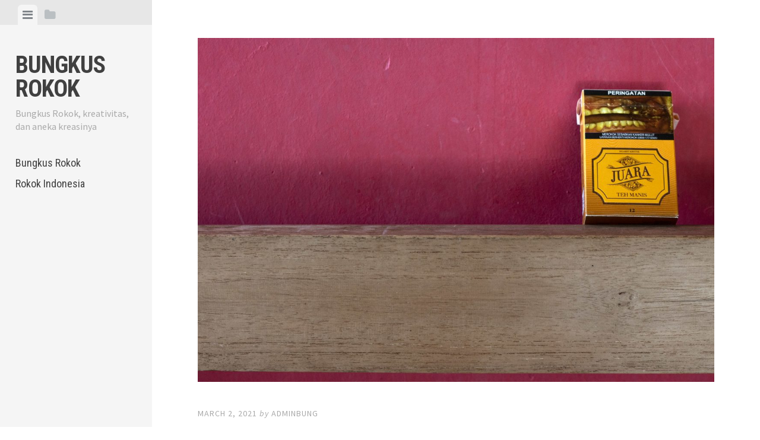

--- FILE ---
content_type: text/html; charset=UTF-8
request_url: https://www.bungkusrokok.com/2021/03/02/review-rokok-juara-rokok-yang-berasa-teh-manis/
body_size: 8565
content:
<!DOCTYPE html>
<html lang="en-US">
<head>
<meta charset="UTF-8">
<meta name="viewport" content="width=device-width, initial-scale=1">
<link rel="profile" href="http://gmpg.org/xfn/11">
<link rel="pingback" href="https://www.bungkusrokok.com/xmlrpc.php">

<title>Review Rokok Juara: Rokok yang Berasa Teh Manis &#8211; Bungkus Rokok</title>
<meta name='robots' content='max-image-preview:large' />
<link rel='dns-prefetch' href='//static.addtoany.com' />
<link rel='dns-prefetch' href='//fonts.googleapis.com' />
<link rel="alternate" type="application/rss+xml" title="Bungkus Rokok &raquo; Feed" href="https://www.bungkusrokok.com/feed/" />
<link rel="alternate" type="application/rss+xml" title="Bungkus Rokok &raquo; Comments Feed" href="https://www.bungkusrokok.com/comments/feed/" />
<link rel="alternate" type="application/rss+xml" title="Bungkus Rokok &raquo; Review Rokok Juara: Rokok yang Berasa Teh Manis Comments Feed" href="https://www.bungkusrokok.com/2021/03/02/review-rokok-juara-rokok-yang-berasa-teh-manis/feed/" />
<script type="text/javascript">
window._wpemojiSettings = {"baseUrl":"https:\/\/s.w.org\/images\/core\/emoji\/14.0.0\/72x72\/","ext":".png","svgUrl":"https:\/\/s.w.org\/images\/core\/emoji\/14.0.0\/svg\/","svgExt":".svg","source":{"concatemoji":"https:\/\/www.bungkusrokok.com\/wp-includes\/js\/wp-emoji-release.min.js?ver=6.3.7"}};
/*! This file is auto-generated */
!function(i,n){var o,s,e;function c(e){try{var t={supportTests:e,timestamp:(new Date).valueOf()};sessionStorage.setItem(o,JSON.stringify(t))}catch(e){}}function p(e,t,n){e.clearRect(0,0,e.canvas.width,e.canvas.height),e.fillText(t,0,0);var t=new Uint32Array(e.getImageData(0,0,e.canvas.width,e.canvas.height).data),r=(e.clearRect(0,0,e.canvas.width,e.canvas.height),e.fillText(n,0,0),new Uint32Array(e.getImageData(0,0,e.canvas.width,e.canvas.height).data));return t.every(function(e,t){return e===r[t]})}function u(e,t,n){switch(t){case"flag":return n(e,"\ud83c\udff3\ufe0f\u200d\u26a7\ufe0f","\ud83c\udff3\ufe0f\u200b\u26a7\ufe0f")?!1:!n(e,"\ud83c\uddfa\ud83c\uddf3","\ud83c\uddfa\u200b\ud83c\uddf3")&&!n(e,"\ud83c\udff4\udb40\udc67\udb40\udc62\udb40\udc65\udb40\udc6e\udb40\udc67\udb40\udc7f","\ud83c\udff4\u200b\udb40\udc67\u200b\udb40\udc62\u200b\udb40\udc65\u200b\udb40\udc6e\u200b\udb40\udc67\u200b\udb40\udc7f");case"emoji":return!n(e,"\ud83e\udef1\ud83c\udffb\u200d\ud83e\udef2\ud83c\udfff","\ud83e\udef1\ud83c\udffb\u200b\ud83e\udef2\ud83c\udfff")}return!1}function f(e,t,n){var r="undefined"!=typeof WorkerGlobalScope&&self instanceof WorkerGlobalScope?new OffscreenCanvas(300,150):i.createElement("canvas"),a=r.getContext("2d",{willReadFrequently:!0}),o=(a.textBaseline="top",a.font="600 32px Arial",{});return e.forEach(function(e){o[e]=t(a,e,n)}),o}function t(e){var t=i.createElement("script");t.src=e,t.defer=!0,i.head.appendChild(t)}"undefined"!=typeof Promise&&(o="wpEmojiSettingsSupports",s=["flag","emoji"],n.supports={everything:!0,everythingExceptFlag:!0},e=new Promise(function(e){i.addEventListener("DOMContentLoaded",e,{once:!0})}),new Promise(function(t){var n=function(){try{var e=JSON.parse(sessionStorage.getItem(o));if("object"==typeof e&&"number"==typeof e.timestamp&&(new Date).valueOf()<e.timestamp+604800&&"object"==typeof e.supportTests)return e.supportTests}catch(e){}return null}();if(!n){if("undefined"!=typeof Worker&&"undefined"!=typeof OffscreenCanvas&&"undefined"!=typeof URL&&URL.createObjectURL&&"undefined"!=typeof Blob)try{var e="postMessage("+f.toString()+"("+[JSON.stringify(s),u.toString(),p.toString()].join(",")+"));",r=new Blob([e],{type:"text/javascript"}),a=new Worker(URL.createObjectURL(r),{name:"wpTestEmojiSupports"});return void(a.onmessage=function(e){c(n=e.data),a.terminate(),t(n)})}catch(e){}c(n=f(s,u,p))}t(n)}).then(function(e){for(var t in e)n.supports[t]=e[t],n.supports.everything=n.supports.everything&&n.supports[t],"flag"!==t&&(n.supports.everythingExceptFlag=n.supports.everythingExceptFlag&&n.supports[t]);n.supports.everythingExceptFlag=n.supports.everythingExceptFlag&&!n.supports.flag,n.DOMReady=!1,n.readyCallback=function(){n.DOMReady=!0}}).then(function(){return e}).then(function(){var e;n.supports.everything||(n.readyCallback(),(e=n.source||{}).concatemoji?t(e.concatemoji):e.wpemoji&&e.twemoji&&(t(e.twemoji),t(e.wpemoji)))}))}((window,document),window._wpemojiSettings);
</script>
<style type="text/css">
img.wp-smiley,
img.emoji {
	display: inline !important;
	border: none !important;
	box-shadow: none !important;
	height: 1em !important;
	width: 1em !important;
	margin: 0 0.07em !important;
	vertical-align: -0.1em !important;
	background: none !important;
	padding: 0 !important;
}
</style>
	<link rel='stylesheet' id='wp-block-library-css' href='https://www.bungkusrokok.com/wp-includes/css/dist/block-library/style.min.css?ver=6.3.7' type='text/css' media='all' />
<style id='classic-theme-styles-inline-css' type='text/css'>
/*! This file is auto-generated */
.wp-block-button__link{color:#fff;background-color:#32373c;border-radius:9999px;box-shadow:none;text-decoration:none;padding:calc(.667em + 2px) calc(1.333em + 2px);font-size:1.125em}.wp-block-file__button{background:#32373c;color:#fff;text-decoration:none}
</style>
<style id='global-styles-inline-css' type='text/css'>
body{--wp--preset--color--black: #000000;--wp--preset--color--cyan-bluish-gray: #abb8c3;--wp--preset--color--white: #ffffff;--wp--preset--color--pale-pink: #f78da7;--wp--preset--color--vivid-red: #cf2e2e;--wp--preset--color--luminous-vivid-orange: #ff6900;--wp--preset--color--luminous-vivid-amber: #fcb900;--wp--preset--color--light-green-cyan: #7bdcb5;--wp--preset--color--vivid-green-cyan: #00d084;--wp--preset--color--pale-cyan-blue: #8ed1fc;--wp--preset--color--vivid-cyan-blue: #0693e3;--wp--preset--color--vivid-purple: #9b51e0;--wp--preset--gradient--vivid-cyan-blue-to-vivid-purple: linear-gradient(135deg,rgba(6,147,227,1) 0%,rgb(155,81,224) 100%);--wp--preset--gradient--light-green-cyan-to-vivid-green-cyan: linear-gradient(135deg,rgb(122,220,180) 0%,rgb(0,208,130) 100%);--wp--preset--gradient--luminous-vivid-amber-to-luminous-vivid-orange: linear-gradient(135deg,rgba(252,185,0,1) 0%,rgba(255,105,0,1) 100%);--wp--preset--gradient--luminous-vivid-orange-to-vivid-red: linear-gradient(135deg,rgba(255,105,0,1) 0%,rgb(207,46,46) 100%);--wp--preset--gradient--very-light-gray-to-cyan-bluish-gray: linear-gradient(135deg,rgb(238,238,238) 0%,rgb(169,184,195) 100%);--wp--preset--gradient--cool-to-warm-spectrum: linear-gradient(135deg,rgb(74,234,220) 0%,rgb(151,120,209) 20%,rgb(207,42,186) 40%,rgb(238,44,130) 60%,rgb(251,105,98) 80%,rgb(254,248,76) 100%);--wp--preset--gradient--blush-light-purple: linear-gradient(135deg,rgb(255,206,236) 0%,rgb(152,150,240) 100%);--wp--preset--gradient--blush-bordeaux: linear-gradient(135deg,rgb(254,205,165) 0%,rgb(254,45,45) 50%,rgb(107,0,62) 100%);--wp--preset--gradient--luminous-dusk: linear-gradient(135deg,rgb(255,203,112) 0%,rgb(199,81,192) 50%,rgb(65,88,208) 100%);--wp--preset--gradient--pale-ocean: linear-gradient(135deg,rgb(255,245,203) 0%,rgb(182,227,212) 50%,rgb(51,167,181) 100%);--wp--preset--gradient--electric-grass: linear-gradient(135deg,rgb(202,248,128) 0%,rgb(113,206,126) 100%);--wp--preset--gradient--midnight: linear-gradient(135deg,rgb(2,3,129) 0%,rgb(40,116,252) 100%);--wp--preset--font-size--small: 13px;--wp--preset--font-size--medium: 20px;--wp--preset--font-size--large: 36px;--wp--preset--font-size--x-large: 42px;--wp--preset--spacing--20: 0.44rem;--wp--preset--spacing--30: 0.67rem;--wp--preset--spacing--40: 1rem;--wp--preset--spacing--50: 1.5rem;--wp--preset--spacing--60: 2.25rem;--wp--preset--spacing--70: 3.38rem;--wp--preset--spacing--80: 5.06rem;--wp--preset--shadow--natural: 6px 6px 9px rgba(0, 0, 0, 0.2);--wp--preset--shadow--deep: 12px 12px 50px rgba(0, 0, 0, 0.4);--wp--preset--shadow--sharp: 6px 6px 0px rgba(0, 0, 0, 0.2);--wp--preset--shadow--outlined: 6px 6px 0px -3px rgba(255, 255, 255, 1), 6px 6px rgba(0, 0, 0, 1);--wp--preset--shadow--crisp: 6px 6px 0px rgba(0, 0, 0, 1);}:where(.is-layout-flex){gap: 0.5em;}:where(.is-layout-grid){gap: 0.5em;}body .is-layout-flow > .alignleft{float: left;margin-inline-start: 0;margin-inline-end: 2em;}body .is-layout-flow > .alignright{float: right;margin-inline-start: 2em;margin-inline-end: 0;}body .is-layout-flow > .aligncenter{margin-left: auto !important;margin-right: auto !important;}body .is-layout-constrained > .alignleft{float: left;margin-inline-start: 0;margin-inline-end: 2em;}body .is-layout-constrained > .alignright{float: right;margin-inline-start: 2em;margin-inline-end: 0;}body .is-layout-constrained > .aligncenter{margin-left: auto !important;margin-right: auto !important;}body .is-layout-constrained > :where(:not(.alignleft):not(.alignright):not(.alignfull)){max-width: var(--wp--style--global--content-size);margin-left: auto !important;margin-right: auto !important;}body .is-layout-constrained > .alignwide{max-width: var(--wp--style--global--wide-size);}body .is-layout-flex{display: flex;}body .is-layout-flex{flex-wrap: wrap;align-items: center;}body .is-layout-flex > *{margin: 0;}body .is-layout-grid{display: grid;}body .is-layout-grid > *{margin: 0;}:where(.wp-block-columns.is-layout-flex){gap: 2em;}:where(.wp-block-columns.is-layout-grid){gap: 2em;}:where(.wp-block-post-template.is-layout-flex){gap: 1.25em;}:where(.wp-block-post-template.is-layout-grid){gap: 1.25em;}.has-black-color{color: var(--wp--preset--color--black) !important;}.has-cyan-bluish-gray-color{color: var(--wp--preset--color--cyan-bluish-gray) !important;}.has-white-color{color: var(--wp--preset--color--white) !important;}.has-pale-pink-color{color: var(--wp--preset--color--pale-pink) !important;}.has-vivid-red-color{color: var(--wp--preset--color--vivid-red) !important;}.has-luminous-vivid-orange-color{color: var(--wp--preset--color--luminous-vivid-orange) !important;}.has-luminous-vivid-amber-color{color: var(--wp--preset--color--luminous-vivid-amber) !important;}.has-light-green-cyan-color{color: var(--wp--preset--color--light-green-cyan) !important;}.has-vivid-green-cyan-color{color: var(--wp--preset--color--vivid-green-cyan) !important;}.has-pale-cyan-blue-color{color: var(--wp--preset--color--pale-cyan-blue) !important;}.has-vivid-cyan-blue-color{color: var(--wp--preset--color--vivid-cyan-blue) !important;}.has-vivid-purple-color{color: var(--wp--preset--color--vivid-purple) !important;}.has-black-background-color{background-color: var(--wp--preset--color--black) !important;}.has-cyan-bluish-gray-background-color{background-color: var(--wp--preset--color--cyan-bluish-gray) !important;}.has-white-background-color{background-color: var(--wp--preset--color--white) !important;}.has-pale-pink-background-color{background-color: var(--wp--preset--color--pale-pink) !important;}.has-vivid-red-background-color{background-color: var(--wp--preset--color--vivid-red) !important;}.has-luminous-vivid-orange-background-color{background-color: var(--wp--preset--color--luminous-vivid-orange) !important;}.has-luminous-vivid-amber-background-color{background-color: var(--wp--preset--color--luminous-vivid-amber) !important;}.has-light-green-cyan-background-color{background-color: var(--wp--preset--color--light-green-cyan) !important;}.has-vivid-green-cyan-background-color{background-color: var(--wp--preset--color--vivid-green-cyan) !important;}.has-pale-cyan-blue-background-color{background-color: var(--wp--preset--color--pale-cyan-blue) !important;}.has-vivid-cyan-blue-background-color{background-color: var(--wp--preset--color--vivid-cyan-blue) !important;}.has-vivid-purple-background-color{background-color: var(--wp--preset--color--vivid-purple) !important;}.has-black-border-color{border-color: var(--wp--preset--color--black) !important;}.has-cyan-bluish-gray-border-color{border-color: var(--wp--preset--color--cyan-bluish-gray) !important;}.has-white-border-color{border-color: var(--wp--preset--color--white) !important;}.has-pale-pink-border-color{border-color: var(--wp--preset--color--pale-pink) !important;}.has-vivid-red-border-color{border-color: var(--wp--preset--color--vivid-red) !important;}.has-luminous-vivid-orange-border-color{border-color: var(--wp--preset--color--luminous-vivid-orange) !important;}.has-luminous-vivid-amber-border-color{border-color: var(--wp--preset--color--luminous-vivid-amber) !important;}.has-light-green-cyan-border-color{border-color: var(--wp--preset--color--light-green-cyan) !important;}.has-vivid-green-cyan-border-color{border-color: var(--wp--preset--color--vivid-green-cyan) !important;}.has-pale-cyan-blue-border-color{border-color: var(--wp--preset--color--pale-cyan-blue) !important;}.has-vivid-cyan-blue-border-color{border-color: var(--wp--preset--color--vivid-cyan-blue) !important;}.has-vivid-purple-border-color{border-color: var(--wp--preset--color--vivid-purple) !important;}.has-vivid-cyan-blue-to-vivid-purple-gradient-background{background: var(--wp--preset--gradient--vivid-cyan-blue-to-vivid-purple) !important;}.has-light-green-cyan-to-vivid-green-cyan-gradient-background{background: var(--wp--preset--gradient--light-green-cyan-to-vivid-green-cyan) !important;}.has-luminous-vivid-amber-to-luminous-vivid-orange-gradient-background{background: var(--wp--preset--gradient--luminous-vivid-amber-to-luminous-vivid-orange) !important;}.has-luminous-vivid-orange-to-vivid-red-gradient-background{background: var(--wp--preset--gradient--luminous-vivid-orange-to-vivid-red) !important;}.has-very-light-gray-to-cyan-bluish-gray-gradient-background{background: var(--wp--preset--gradient--very-light-gray-to-cyan-bluish-gray) !important;}.has-cool-to-warm-spectrum-gradient-background{background: var(--wp--preset--gradient--cool-to-warm-spectrum) !important;}.has-blush-light-purple-gradient-background{background: var(--wp--preset--gradient--blush-light-purple) !important;}.has-blush-bordeaux-gradient-background{background: var(--wp--preset--gradient--blush-bordeaux) !important;}.has-luminous-dusk-gradient-background{background: var(--wp--preset--gradient--luminous-dusk) !important;}.has-pale-ocean-gradient-background{background: var(--wp--preset--gradient--pale-ocean) !important;}.has-electric-grass-gradient-background{background: var(--wp--preset--gradient--electric-grass) !important;}.has-midnight-gradient-background{background: var(--wp--preset--gradient--midnight) !important;}.has-small-font-size{font-size: var(--wp--preset--font-size--small) !important;}.has-medium-font-size{font-size: var(--wp--preset--font-size--medium) !important;}.has-large-font-size{font-size: var(--wp--preset--font-size--large) !important;}.has-x-large-font-size{font-size: var(--wp--preset--font-size--x-large) !important;}
.wp-block-navigation a:where(:not(.wp-element-button)){color: inherit;}
:where(.wp-block-post-template.is-layout-flex){gap: 1.25em;}:where(.wp-block-post-template.is-layout-grid){gap: 1.25em;}
:where(.wp-block-columns.is-layout-flex){gap: 2em;}:where(.wp-block-columns.is-layout-grid){gap: 2em;}
.wp-block-pullquote{font-size: 1.5em;line-height: 1.6;}
</style>
<link rel='stylesheet' id='editor-style-css' href='https://www.bungkusrokok.com/wp-content/themes/editor/style.css?ver=6.3.7' type='text/css' media='all' />
<link rel='stylesheet' id='editor-font-awesome-css-css' href='https://www.bungkusrokok.com/wp-content/themes/editor/inc/fontawesome/font-awesome.css?ver=4.1.0' type='text/css' media='screen' />
<!--[if IE]>
<link rel='stylesheet' id='ie7-style-css' href='https://www.bungkusrokok.com/wp-content/themes/editor/inc/styles/ie.css?ver=6.3.7' type='text/css' media='all' />
<![endif]-->
<link rel='stylesheet' id='editor-fonts-css' href='//fonts.googleapis.com/css?family=Source+Sans+Pro%3A400%2C600%2C700%2C400italic%2C600italic%2C700italic%7CRoboto+Condensed%3A300%2C400%2C700%2C300italic%2C400italic%2C700italic&#038;subset=latin%2Clatin-ext' type='text/css' media='all' />
<link rel='stylesheet' id='addtoany-css' href='https://www.bungkusrokok.com/wp-content/plugins/add-to-any/addtoany.min.css?ver=1.16' type='text/css' media='all' />
<script id="addtoany-core-js-before" type="text/javascript">
window.a2a_config=window.a2a_config||{};a2a_config.callbacks=[];a2a_config.overlays=[];a2a_config.templates={};
</script>
<script type='text/javascript' async src='https://static.addtoany.com/menu/page.js' id='addtoany-core-js'></script>
<script type='text/javascript' src='https://www.bungkusrokok.com/wp-includes/js/jquery/jquery.min.js?ver=3.7.0' id='jquery-core-js'></script>
<script type='text/javascript' src='https://www.bungkusrokok.com/wp-includes/js/jquery/jquery-migrate.min.js?ver=3.4.1' id='jquery-migrate-js'></script>
<script type='text/javascript' async src='https://www.bungkusrokok.com/wp-content/plugins/add-to-any/addtoany.min.js?ver=1.1' id='addtoany-jquery-js'></script>
<link rel="https://api.w.org/" href="https://www.bungkusrokok.com/wp-json/" /><link rel="alternate" type="application/json" href="https://www.bungkusrokok.com/wp-json/wp/v2/posts/1264" /><link rel="EditURI" type="application/rsd+xml" title="RSD" href="https://www.bungkusrokok.com/xmlrpc.php?rsd" />
<meta name="generator" content="WordPress 6.3.7" />
<link rel="canonical" href="https://www.bungkusrokok.com/2021/03/02/review-rokok-juara-rokok-yang-berasa-teh-manis/" />
<link rel='shortlink' href='https://www.bungkusrokok.com/?p=1264' />
<link rel="alternate" type="application/json+oembed" href="https://www.bungkusrokok.com/wp-json/oembed/1.0/embed?url=https%3A%2F%2Fwww.bungkusrokok.com%2F2021%2F03%2F02%2Freview-rokok-juara-rokok-yang-berasa-teh-manis%2F" />
<link rel="alternate" type="text/xml+oembed" href="https://www.bungkusrokok.com/wp-json/oembed/1.0/embed?url=https%3A%2F%2Fwww.bungkusrokok.com%2F2021%2F03%2F02%2Freview-rokok-juara-rokok-yang-berasa-teh-manis%2F&#038;format=xml" />
<style type="text/css">.recentcomments a{display:inline !important;padding:0 !important;margin:0 !important;}</style></head>

<body class="post-template-default single single-post postid-1264 single-format-standard">

<div id="page" class="hfeed site container">

	<a class="skip-link screen-reader-text" href="#content">Skip to content</a>

	<!-- Get sidebar color option (Appearance -> Customize -> Theme Options) -->
		<header id="masthead" class="site-header " role="banner">
		<!-- Tab navigation -->
		<ul class="toggle-bar" role="tablist">
			<!-- Main navigation -->
			<li id="panel-1" class="current" role="presentation">
				<a href="#tab-1" role="tab" aria-controls="tab-1" aria-selected="true" class="current nav-toggle" data-tab="tab-1"><i class="fa fa-bars"></i><span class="screen-reader-text">View menu</span></a>
			</li>

			<!-- Featured Posts navigation -->
			
			<!-- Sidebar widgets navigation -->
			<li id="panel-3" role="presentation">
				<a href="#tab-3" role="tab" aria-controls="tab-3" aria-selected="false" class="folder-toggle" data-tab="tab-3"><i class="fa fa-folder"></i><i class="fa fa-folder-open"></i><span class="screen-reader-text">View sidebar</span></a>
			</li>
		</ul>

		<div id="tabs" class="toggle-tabs">
			<div class="site-header-inside">
				<!-- Logo, description and main navigation -->
				<div id="tab-1" class="tab-content current fadeIn">
					<div class="site-branding">
						<!-- Get the site branding -->
													<h1 class="site-title"><a href="https://www.bungkusrokok.com/" rel="home">Bungkus Rokok</a></h1>
							<h2 class="site-description">Bungkus Rokok, kreativitas, dan aneka kreasinya</h2>
											</div>

					<nav id="site-navigation" class="main-navigation" role="navigation">
						<div class="menu-menu-atas-container"><ul id="menu-menu-atas" class="menu"><li id="menu-item-5" class="menu-item menu-item-type-custom menu-item-object-custom menu-item-home menu-item-5"><a href="https://www.bungkusrokok.com/">Bungkus Rokok</a></li>
<li id="menu-item-4" class="menu-item menu-item-type-custom menu-item-object-custom menu-item-4"><a href="http://rokokindonesia.com">Rokok Indonesia</a></li>
</ul></div>					</nav><!-- #site-navigation -->

									</div><!-- #tab-1 -->

				<!-- Featured Posts template (template-featured-posts.php) -->
				
				<!-- Sidebar widgets -->
				<div id="tab-3" class="tab-content animated fadeIn" role="tabpanel" aria-labelledby="panel-3" aria-hidden="true">
						<div id="secondary" class="widget-area" role="complementary">
		<aside id="search-2" class="widget widget_search"><form role="search" method="get" class="search-form" action="https://www.bungkusrokok.com/">
				<label>
					<span class="screen-reader-text">Search for:</span>
					<input type="search" class="search-field" placeholder="Search &hellip;" value="" name="s" />
				</label>
				<input type="submit" class="search-submit" value="Search" />
			</form></aside>
		<aside id="recent-posts-2" class="widget widget_recent_entries">
		<h2 class="widget-title">Recent Posts</h2>
		<ul>
											<li>
					<a href="https://www.bungkusrokok.com/2023/05/21/rokok-tjap-bal-tiga-karya-raja-kretek-indonesia/">Rokok Tjap Bal Tiga Karya Raja Kretek Indonesia</a>
									</li>
											<li>
					<a href="https://www.bungkusrokok.com/2023/05/15/warsianto-dan-rokok-mild/">Warsianto dan Rokok Mild</a>
									</li>
											<li>
					<a href="https://www.bungkusrokok.com/2023/05/03/gambar-seram-di-bungkus-rokok-bikin-takut/">Gambar Seram Di Bungkus Rokok Bikin Takut?</a>
									</li>
											<li>
					<a href="https://www.bungkusrokok.com/2023/04/06/mengumpulkan-bungkus-rokok-untuk-koleksi/">Mengumpulkan Bungkus Rokok Untuk Koleksi</a>
									</li>
											<li>
					<a href="https://www.bungkusrokok.com/2023/03/23/daftar-harga-rokok-2023-di-warung-madura/">Daftar Harga Rokok 2023 Di Warung Madura</a>
									</li>
					</ul>

		</aside><aside id="recent-comments-2" class="widget widget_recent_comments"><h2 class="widget-title">Recent Comments</h2><ul id="recentcomments"></ul></aside><aside id="archives-2" class="widget widget_archive"><h2 class="widget-title">Archives</h2>
			<ul>
					<li><a href='https://www.bungkusrokok.com/2023/05/'>May 2023</a></li>
	<li><a href='https://www.bungkusrokok.com/2023/04/'>April 2023</a></li>
	<li><a href='https://www.bungkusrokok.com/2023/03/'>March 2023</a></li>
	<li><a href='https://www.bungkusrokok.com/2023/02/'>February 2023</a></li>
	<li><a href='https://www.bungkusrokok.com/2022/11/'>November 2022</a></li>
	<li><a href='https://www.bungkusrokok.com/2022/02/'>February 2022</a></li>
	<li><a href='https://www.bungkusrokok.com/2022/01/'>January 2022</a></li>
	<li><a href='https://www.bungkusrokok.com/2021/12/'>December 2021</a></li>
	<li><a href='https://www.bungkusrokok.com/2021/11/'>November 2021</a></li>
	<li><a href='https://www.bungkusrokok.com/2021/10/'>October 2021</a></li>
	<li><a href='https://www.bungkusrokok.com/2021/09/'>September 2021</a></li>
	<li><a href='https://www.bungkusrokok.com/2021/08/'>August 2021</a></li>
	<li><a href='https://www.bungkusrokok.com/2021/07/'>July 2021</a></li>
	<li><a href='https://www.bungkusrokok.com/2021/06/'>June 2021</a></li>
	<li><a href='https://www.bungkusrokok.com/2021/05/'>May 2021</a></li>
	<li><a href='https://www.bungkusrokok.com/2021/04/'>April 2021</a></li>
	<li><a href='https://www.bungkusrokok.com/2021/03/'>March 2021</a></li>
	<li><a href='https://www.bungkusrokok.com/2021/02/'>February 2021</a></li>
	<li><a href='https://www.bungkusrokok.com/2021/01/'>January 2021</a></li>
	<li><a href='https://www.bungkusrokok.com/2020/12/'>December 2020</a></li>
	<li><a href='https://www.bungkusrokok.com/2020/11/'>November 2020</a></li>
	<li><a href='https://www.bungkusrokok.com/2020/10/'>October 2020</a></li>
	<li><a href='https://www.bungkusrokok.com/2020/08/'>August 2020</a></li>
	<li><a href='https://www.bungkusrokok.com/2020/07/'>July 2020</a></li>
	<li><a href='https://www.bungkusrokok.com/2020/06/'>June 2020</a></li>
	<li><a href='https://www.bungkusrokok.com/2020/05/'>May 2020</a></li>
	<li><a href='https://www.bungkusrokok.com/2020/04/'>April 2020</a></li>
	<li><a href='https://www.bungkusrokok.com/2020/03/'>March 2020</a></li>
	<li><a href='https://www.bungkusrokok.com/2020/01/'>January 2020</a></li>
	<li><a href='https://www.bungkusrokok.com/2019/12/'>December 2019</a></li>
	<li><a href='https://www.bungkusrokok.com/2019/10/'>October 2019</a></li>
	<li><a href='https://www.bungkusrokok.com/2019/07/'>July 2019</a></li>
	<li><a href='https://www.bungkusrokok.com/2019/06/'>June 2019</a></li>
	<li><a href='https://www.bungkusrokok.com/2019/03/'>March 2019</a></li>
	<li><a href='https://www.bungkusrokok.com/2019/02/'>February 2019</a></li>
	<li><a href='https://www.bungkusrokok.com/2019/01/'>January 2019</a></li>
	<li><a href='https://www.bungkusrokok.com/2018/12/'>December 2018</a></li>
	<li><a href='https://www.bungkusrokok.com/2018/11/'>November 2018</a></li>
	<li><a href='https://www.bungkusrokok.com/2018/10/'>October 2018</a></li>
	<li><a href='https://www.bungkusrokok.com/2018/09/'>September 2018</a></li>
	<li><a href='https://www.bungkusrokok.com/2018/08/'>August 2018</a></li>
	<li><a href='https://www.bungkusrokok.com/2018/07/'>July 2018</a></li>
	<li><a href='https://www.bungkusrokok.com/2018/06/'>June 2018</a></li>
	<li><a href='https://www.bungkusrokok.com/2018/05/'>May 2018</a></li>
	<li><a href='https://www.bungkusrokok.com/2018/04/'>April 2018</a></li>
	<li><a href='https://www.bungkusrokok.com/2018/03/'>March 2018</a></li>
	<li><a href='https://www.bungkusrokok.com/2018/02/'>February 2018</a></li>
	<li><a href='https://www.bungkusrokok.com/2018/01/'>January 2018</a></li>
	<li><a href='https://www.bungkusrokok.com/2017/12/'>December 2017</a></li>
	<li><a href='https://www.bungkusrokok.com/2017/11/'>November 2017</a></li>
	<li><a href='https://www.bungkusrokok.com/2017/10/'>October 2017</a></li>
	<li><a href='https://www.bungkusrokok.com/2017/09/'>September 2017</a></li>
	<li><a href='https://www.bungkusrokok.com/2017/08/'>August 2017</a></li>
	<li><a href='https://www.bungkusrokok.com/2017/07/'>July 2017</a></li>
	<li><a href='https://www.bungkusrokok.com/2017/06/'>June 2017</a></li>
	<li><a href='https://www.bungkusrokok.com/2017/05/'>May 2017</a></li>
	<li><a href='https://www.bungkusrokok.com/2017/04/'>April 2017</a></li>
	<li><a href='https://www.bungkusrokok.com/2017/03/'>March 2017</a></li>
	<li><a href='https://www.bungkusrokok.com/2017/02/'>February 2017</a></li>
	<li><a href='https://www.bungkusrokok.com/2017/01/'>January 2017</a></li>
	<li><a href='https://www.bungkusrokok.com/2016/12/'>December 2016</a></li>
	<li><a href='https://www.bungkusrokok.com/2016/11/'>November 2016</a></li>
	<li><a href='https://www.bungkusrokok.com/2016/10/'>October 2016</a></li>
	<li><a href='https://www.bungkusrokok.com/2016/09/'>September 2016</a></li>
	<li><a href='https://www.bungkusrokok.com/2016/08/'>August 2016</a></li>
	<li><a href='https://www.bungkusrokok.com/2016/07/'>July 2016</a></li>
	<li><a href='https://www.bungkusrokok.com/2016/06/'>June 2016</a></li>
	<li><a href='https://www.bungkusrokok.com/2016/05/'>May 2016</a></li>
	<li><a href='https://www.bungkusrokok.com/2016/04/'>April 2016</a></li>
	<li><a href='https://www.bungkusrokok.com/2016/03/'>March 2016</a></li>
	<li><a href='https://www.bungkusrokok.com/2016/02/'>February 2016</a></li>
	<li><a href='https://www.bungkusrokok.com/2016/01/'>January 2016</a></li>
			</ul>

			</aside><aside id="categories-2" class="widget widget_categories"><h2 class="widget-title">Categories</h2>
			<ul>
					<li class="cat-item cat-item-19"><a href="https://www.bungkusrokok.com/category/berita/">berita</a>
</li>
	<li class="cat-item cat-item-3"><a href="https://www.bungkusrokok.com/category/bungkus-rokok/">bungkus rokok</a>
</li>
	<li class="cat-item cat-item-4"><a href="https://www.bungkusrokok.com/category/kreativitas/">kreativitas</a>
</li>
	<li class="cat-item cat-item-21"><a href="https://www.bungkusrokok.com/category/rokok/">rokok</a>
</li>
	<li class="cat-item cat-item-17"><a href="https://www.bungkusrokok.com/category/tips/">Tips</a>
</li>
	<li class="cat-item cat-item-1"><a href="https://www.bungkusrokok.com/category/uncategorized/">Uncategorized</a>
</li>
			</ul>

			</aside><aside id="meta-2" class="widget widget_meta"><h2 class="widget-title">Meta</h2>
		<ul>
						<li><a href="https://www.bungkusrokok.com/hujan-rintik/">Log in</a></li>
			<li><a href="https://www.bungkusrokok.com/feed/">Entries feed</a></li>
			<li><a href="https://www.bungkusrokok.com/comments/feed/">Comments feed</a></li>

			<li><a href="https://wordpress.org/">WordPress.org</a></li>
		</ul>

		</aside>	</div><!-- #secondary -->
				</div><!-- #tab-3 -->
			</div><!-- .site-header-inside -->
		</div><!-- #tabs -->
	</header><!-- #masthead -->

	<div id="content" class="site-content fadeInFast">

	<div id="primary" class="content-area">
		<main id="main" class="site-main" role="main">

		
			
<article id="post-1264" class="post post-1264 type-post status-publish format-standard has-post-thumbnail hentry category-bungkus-rokok category-rokok tag-bungkus-rokok tag-rokok tag-rokok-juara">
	<!-- Grab the featured image -->
			<a class="featured-image" href="https://www.bungkusrokok.com/2021/03/02/review-rokok-juara-rokok-yang-berasa-teh-manis/" title="Review Rokok Juara: Rokok yang Berasa Teh Manis"><img width="1200" height="800" src="https://www.bungkusrokok.com/wp-content/uploads/2021/03/50341002871_a5ba78fa81_k-1200x800.jpg" class="attachment-large-image size-large-image wp-post-image" alt="" decoding="async" fetchpriority="high" srcset="https://www.bungkusrokok.com/wp-content/uploads/2021/03/50341002871_a5ba78fa81_k-1200x800.jpg 1200w, https://www.bungkusrokok.com/wp-content/uploads/2021/03/50341002871_a5ba78fa81_k-300x200.jpg 300w, https://www.bungkusrokok.com/wp-content/uploads/2021/03/50341002871_a5ba78fa81_k-768x512.jpg 768w, https://www.bungkusrokok.com/wp-content/uploads/2021/03/50341002871_a5ba78fa81_k-1024x683.jpg 1024w, https://www.bungkusrokok.com/wp-content/uploads/2021/03/50341002871_a5ba78fa81_k-600x400.jpg 600w, https://www.bungkusrokok.com/wp-content/uploads/2021/03/50341002871_a5ba78fa81_k.jpg 2048w" sizes="(max-width: 1200px) 100vw, 1200px" /></a>
	
	<header class="entry-header">
				<div class="entry-date">
			<span class="posted-on"><a href="https://www.bungkusrokok.com/2021/03/02/review-rokok-juara-rokok-yang-berasa-teh-manis/" rel="bookmark"><time class="entry-date published" datetime="2021-03-02T10:46:06+00:00">March 2, 2021</time></a></span><span class="byline"> by </span> <span class="author vcard"><a class="url fn n" href="https://www.bungkusrokok.com/author/adminbung/">adminbung</a></span>		</div><!-- .entry-meta -->
		
		<h1 class="entry-title">Review Rokok Juara: Rokok yang Berasa Teh Manis</h1>	</header><!-- .entry-header -->

	
<div class="entry-meta">
	
	<ul class="meta-list">
					<li class="meta-cat"><a href="https://www.bungkusrokok.com/category/bungkus-rokok/" rel="category tag">bungkus rokok</a>, <a href="https://www.bungkusrokok.com/category/rokok/" rel="category tag">rokok</a></li>
							<li class="meta-tag"><a href="https://www.bungkusrokok.com/tag/bungkus-rokok/" rel="tag">bungkus rokok</a>, <a href="https://www.bungkusrokok.com/tag/rokok/" rel="tag">rokok</a>, <a href="https://www.bungkusrokok.com/tag/rokok-juara/" rel="tag">rokok juara</a></li>
						<li class="meta-comment">
			<span class="comments-link"><a href="https://www.bungkusrokok.com/2021/03/02/review-rokok-juara-rokok-yang-berasa-teh-manis/#respond">Leave a comment</a></span>
		</li>
					</ul>
</div>
	<div class="entry-content">
		<p>Mana yang lebih baik? Kopi atau teh saat kamu sedang merokok? Perdebatan tersebut layaknya pertanyaan mana yang lebih enak antara bubur diaduk atau bubur tidak diaduk. Tidak akan ada ujungnya. Lalu, bagaimana jika ada rokok rasa teh? Rokok Juara lah menjadi jawabannya.</p>
<h3><strong>Bungkus Rokok Juara</strong></h3>
<p>Di bungkus bagian depan, rokok Juara memiliki citra dekat dengan teh. Hal itu terlihat dari warna bungkusnya yang kuning cenderung kecoklatan. Seperti warna teh, bukan?</p>
<p>Kemudian, terdapat tulisan juara yang berhuruf kapital dan dilapisi semacam ukiran. Di bawahnya, ada tulisan teh manis. Sehingga, perokok bertanya-tanya. Apakah benar rasanya seperti teh manis?</p>
<p>Setelahnya ada angka duabelas yang menandakan isi batang rokok Juara. Lalu, apakah kategori rokok ini? Sigaret Kretek Tangan atau Sigaret Kretek Mesin? Di bagian atas setelah tulisan juara, hanya ada tulisan sigaret kretek.</p>
<p>Di samping kanan, terdapat informasi tar dan nikotin. Untuk rokok ini, tergolong bukan <em>low tar low nicotin</em>. Sebab, komposisinya 43 mg tar dan 2,2 mg nikotin. Cukup berat bagi pemula.</p>
<p>Selain itu, terdapat larangan menjual kepada perempuan hamil dan anak-anak berusia di bawah 18 tahun.</p>
<p>Di bagian kiri, terdapat penanda SKT. Sudah terjawab masuk kategori mana rokok ini. Selain itu, terdapat barcode seperti bungkus rokok pada umumnya.</p>
<p>Di bagian penutup atas terdapat tulisan yang berupa merek rokok ini. Juara. Sedangkan bagian penutup bawah terdapat kode produksi. Juga, informasi tentang pabrik produksi yang terletak di Pasuruan, Jawa Timur.</p>
<p><img decoding="async" class="alignnone size-large wp-image-1266" src="https://www.bungkusrokok.com/wp-content/uploads/2021/03/49321531122_59e6692664_k-1024x768.jpg" alt="" width="730" height="548" srcset="https://www.bungkusrokok.com/wp-content/uploads/2021/03/49321531122_59e6692664_k-1024x768.jpg 1024w, https://www.bungkusrokok.com/wp-content/uploads/2021/03/49321531122_59e6692664_k-300x225.jpg 300w, https://www.bungkusrokok.com/wp-content/uploads/2021/03/49321531122_59e6692664_k-768x576.jpg 768w, https://www.bungkusrokok.com/wp-content/uploads/2021/03/49321531122_59e6692664_k-1200x900.jpg 1200w, https://www.bungkusrokok.com/wp-content/uploads/2021/03/49321531122_59e6692664_k.jpg 2048w" sizes="(max-width: 730px) 100vw, 730px" /></p>
<p><strong>Rasa dan Harga</strong></p>
<p>Untuk soal rasa, ternyata saat isapan pertama, rokok ini benar-benar seperti teh manis. Bahkan, dari aroma yang berasal dari batang rokok pun, ikut berasa. Namun, karena ini termasuk rokok yang cukup berat, durasi isapnya agak lama. 15 menit gitu lah.</p>
<p><img decoding="async" loading="lazy" class="alignnone size-large wp-image-1267" src="https://www.bungkusrokok.com/wp-content/uploads/2021/03/48166738486_ea77e38333_k-1024x768.jpg" alt="" width="730" height="548" srcset="https://www.bungkusrokok.com/wp-content/uploads/2021/03/48166738486_ea77e38333_k-1024x768.jpg 1024w, https://www.bungkusrokok.com/wp-content/uploads/2021/03/48166738486_ea77e38333_k-300x225.jpg 300w, https://www.bungkusrokok.com/wp-content/uploads/2021/03/48166738486_ea77e38333_k-768x576.jpg 768w, https://www.bungkusrokok.com/wp-content/uploads/2021/03/48166738486_ea77e38333_k-1200x900.jpg 1200w, https://www.bungkusrokok.com/wp-content/uploads/2021/03/48166738486_ea77e38333_k.jpg 2048w" sizes="(max-width: 730px) 100vw, 730px" /></p>
<p>Dengan harga di bawah Rp10.000 yaitu Rp9.500, Roki kira, Juara cocok untuk jadi alternatif. Apalagi cukai SKT tidak naik seperti yang lainnya. Maka, nikmat teh dan rokok mana yang kau dustakan, Sobat Sebat? Kamu perlu mencobanya.</p>
<div class="addtoany_share_save_container addtoany_content addtoany_content_bottom"><div class="a2a_kit a2a_kit_size_32 addtoany_list" data-a2a-url="https://www.bungkusrokok.com/2021/03/02/review-rokok-juara-rokok-yang-berasa-teh-manis/" data-a2a-title="Review Rokok Juara: Rokok yang Berasa Teh Manis"><a class="a2a_button_facebook" href="https://www.addtoany.com/add_to/facebook?linkurl=https%3A%2F%2Fwww.bungkusrokok.com%2F2021%2F03%2F02%2Freview-rokok-juara-rokok-yang-berasa-teh-manis%2F&amp;linkname=Review%20Rokok%20Juara%3A%20Rokok%20yang%20Berasa%20Teh%20Manis" title="Facebook" rel="nofollow noopener" target="_blank"></a><a class="a2a_button_twitter" href="https://www.addtoany.com/add_to/twitter?linkurl=https%3A%2F%2Fwww.bungkusrokok.com%2F2021%2F03%2F02%2Freview-rokok-juara-rokok-yang-berasa-teh-manis%2F&amp;linkname=Review%20Rokok%20Juara%3A%20Rokok%20yang%20Berasa%20Teh%20Manis" title="Twitter" rel="nofollow noopener" target="_blank"></a><a class="a2a_button_email" href="https://www.addtoany.com/add_to/email?linkurl=https%3A%2F%2Fwww.bungkusrokok.com%2F2021%2F03%2F02%2Freview-rokok-juara-rokok-yang-berasa-teh-manis%2F&amp;linkname=Review%20Rokok%20Juara%3A%20Rokok%20yang%20Berasa%20Teh%20Manis" title="Email" rel="nofollow noopener" target="_blank"></a><a class="a2a_dd addtoany_share_save addtoany_share" href="https://www.addtoany.com/share"></a></div></div>			</div><!-- .entry-content -->

</article><!-- #post-## -->

				<nav class="navigation post-navigation" role="navigation">
		<h1 class="screen-reader-text">Post navigation</h1>
		<div class="nav-links">
			<div class="nav-previous"><a href="https://www.bungkusrokok.com/2021/03/01/review-rokok-djarum-coklat-extra-rokok-rasa-coklat/" rel="prev"><span class="meta-nav">&larr; Previous Post</span> Review Rokok Djarum Coklat Extra: Rokok Rasa Coklat?</a></div><div class="nav-next"><a href="https://www.bungkusrokok.com/2021/03/02/mengapa-rokok-surya-populer-di-indonesia/" rel="next"><span class="meta-nav">Next Post &rarr;</span> Mengapa Rokok Surya Populer di Indonesia</a></div>		</div><!-- .nav-links -->
	</nav><!-- .navigation -->
	
			
<div id="comments" class="comments-area">

	
	
	
		<div id="respond" class="comment-respond">
		<h3 id="reply-title" class="comment-reply-title">Leave a Reply</h3><form action="https://www.bungkusrokok.com/wp-comments-post.php" method="post" id="commentform" class="comment-form" novalidate><p class="comment-notes"><span id="email-notes">Your email address will not be published.</span> <span class="required-field-message">Required fields are marked <span class="required">*</span></span></p><p class="comment-form-comment"><label for="comment">Comment <span class="required">*</span></label> <textarea id="comment" name="comment" cols="45" rows="8" maxlength="65525" required></textarea></p><p class="comment-form-author"><label for="author">Name</label> <input id="author" name="author" type="text" value="" size="30" maxlength="245" autocomplete="name" /></p>
<p class="comment-form-email"><label for="email">Email</label> <input id="email" name="email" type="email" value="" size="30" maxlength="100" aria-describedby="email-notes" autocomplete="email" /></p>
<p class="comment-form-url"><label for="url">Website</label> <input id="url" name="url" type="url" value="" size="30" maxlength="200" autocomplete="url" /></p>
<p class="form-submit"><input name="submit" type="submit" id="submit" class="submit" value="Post Comment" /> <input type='hidden' name='comment_post_ID' value='1264' id='comment_post_ID' />
<input type='hidden' name='comment_parent' id='comment_parent' value='0' />
</p></form>	</div><!-- #respond -->
	
</div><!-- #comments -->

		
		</main><!-- #main -->
	</div><!-- #primary -->


	</div><!-- #content -->

	<footer id="colophon" class="site-footer" role="contentinfo">
		<div class="site-info">
			<a class="powered-by" href="http://wordpress.org/">Proudly powered by WordPress</a>
			<span class="sep"> | </span>
			Theme: editor by <a href="https://array.is/">Array</a>		</div><!-- .site-info -->
	</footer><!-- #colophon -->
</div><!-- #page -->

<script type='text/javascript' src='https://www.bungkusrokok.com/wp-content/themes/editor/js/jquery.fitvids.js?ver=20140820' id='fitvids-js'></script>
<script type='text/javascript' src='https://www.bungkusrokok.com/wp-content/themes/editor/js/editor.js?ver=20120206' id='editor-js-js'></script>

</body>
</html>
